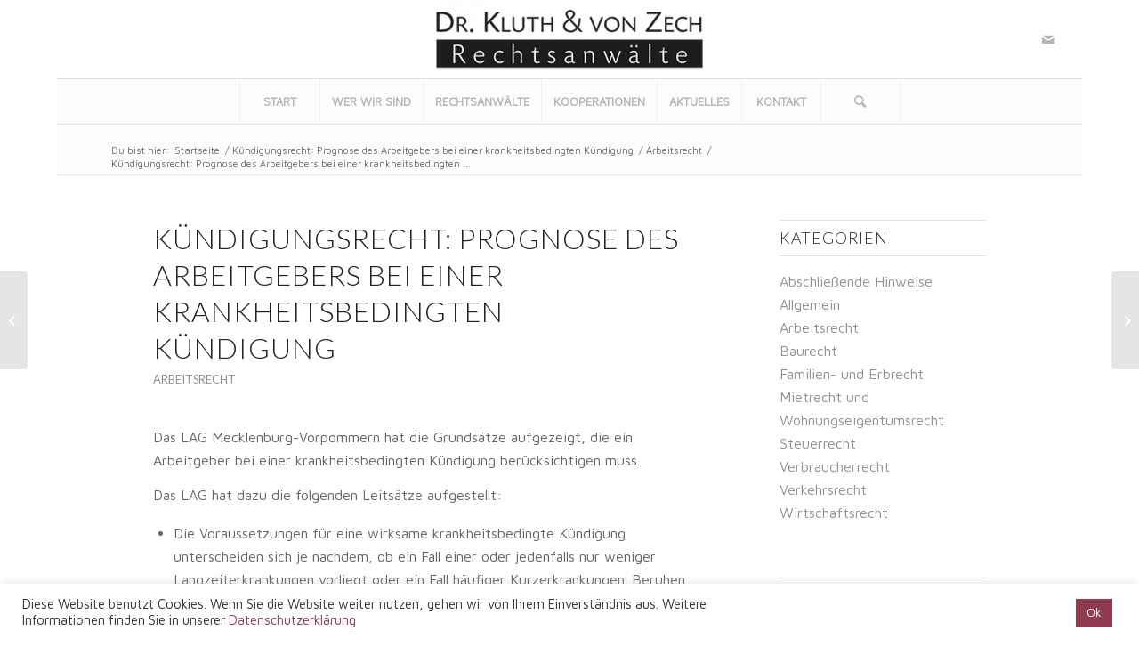

--- FILE ---
content_type: text/html; charset=UTF-8
request_url: https://kluth-zech.de/kuendigungsrecht-prognose-des-arbeitgebers-bei-einer-krankheitsbedingten-kuendigung
body_size: 17244
content:
<!DOCTYPE html>
<html lang="de-DE" class="html_boxed responsive av-preloader-disabled av-default-lightbox  html_header_top html_logo_center html_bottom_nav_header html_menu_right html_large html_header_sticky_disabled html_header_shrinking_disabled html_mobile_menu_tablet html_disabled html_header_searchicon html_content_align_center html_header_unstick_top_disabled html_header_stretch html_elegant-blog html_modern-blog html_entry_id_3990 av-no-preview ">
<head>
<meta charset="UTF-8" />
<meta name="robots" content="index, follow" />


<!-- mobile setting -->
<meta name="viewport" content="width=device-width, initial-scale=1, maximum-scale=1">

<!-- Scripts/CSS and wp_head hook -->
<title>Kündigungsrecht: Prognose des Arbeitgebers bei einer krankheitsbedingten Kündigung &#8211; Rechtsanwälte Kluth und von Zech</title>
<meta name='robots' content='max-image-preview:large' />
	<style>img:is([sizes="auto" i], [sizes^="auto," i]) { contain-intrinsic-size: 3000px 1500px }</style>
	<link rel="alternate" type="application/rss+xml" title="Rechtsanwälte Kluth und von Zech &raquo; Feed" href="https://kluth-zech.de/feed" />
<link rel="alternate" type="application/rss+xml" title="Rechtsanwälte Kluth und von Zech &raquo; Kommentar-Feed" href="https://kluth-zech.de/comments/feed" />

<!-- google webfont font replacement -->
<link rel='stylesheet' id='avia-google-webfont' href='//fonts.googleapis.com/css?family=Lato:300,400,700%7CMaven+Pro' type='text/css' media='all'/> 
<script type="text/javascript">
/* <![CDATA[ */
window._wpemojiSettings = {"baseUrl":"https:\/\/s.w.org\/images\/core\/emoji\/16.0.1\/72x72\/","ext":".png","svgUrl":"https:\/\/s.w.org\/images\/core\/emoji\/16.0.1\/svg\/","svgExt":".svg","source":{"concatemoji":"https:\/\/kluth-zech.de\/wp-includes\/js\/wp-emoji-release.min.js?ver=489b9e3ba2c2587bf7501ed86a42ff43"}};
/*! This file is auto-generated */
!function(s,n){var o,i,e;function c(e){try{var t={supportTests:e,timestamp:(new Date).valueOf()};sessionStorage.setItem(o,JSON.stringify(t))}catch(e){}}function p(e,t,n){e.clearRect(0,0,e.canvas.width,e.canvas.height),e.fillText(t,0,0);var t=new Uint32Array(e.getImageData(0,0,e.canvas.width,e.canvas.height).data),a=(e.clearRect(0,0,e.canvas.width,e.canvas.height),e.fillText(n,0,0),new Uint32Array(e.getImageData(0,0,e.canvas.width,e.canvas.height).data));return t.every(function(e,t){return e===a[t]})}function u(e,t){e.clearRect(0,0,e.canvas.width,e.canvas.height),e.fillText(t,0,0);for(var n=e.getImageData(16,16,1,1),a=0;a<n.data.length;a++)if(0!==n.data[a])return!1;return!0}function f(e,t,n,a){switch(t){case"flag":return n(e,"\ud83c\udff3\ufe0f\u200d\u26a7\ufe0f","\ud83c\udff3\ufe0f\u200b\u26a7\ufe0f")?!1:!n(e,"\ud83c\udde8\ud83c\uddf6","\ud83c\udde8\u200b\ud83c\uddf6")&&!n(e,"\ud83c\udff4\udb40\udc67\udb40\udc62\udb40\udc65\udb40\udc6e\udb40\udc67\udb40\udc7f","\ud83c\udff4\u200b\udb40\udc67\u200b\udb40\udc62\u200b\udb40\udc65\u200b\udb40\udc6e\u200b\udb40\udc67\u200b\udb40\udc7f");case"emoji":return!a(e,"\ud83e\udedf")}return!1}function g(e,t,n,a){var r="undefined"!=typeof WorkerGlobalScope&&self instanceof WorkerGlobalScope?new OffscreenCanvas(300,150):s.createElement("canvas"),o=r.getContext("2d",{willReadFrequently:!0}),i=(o.textBaseline="top",o.font="600 32px Arial",{});return e.forEach(function(e){i[e]=t(o,e,n,a)}),i}function t(e){var t=s.createElement("script");t.src=e,t.defer=!0,s.head.appendChild(t)}"undefined"!=typeof Promise&&(o="wpEmojiSettingsSupports",i=["flag","emoji"],n.supports={everything:!0,everythingExceptFlag:!0},e=new Promise(function(e){s.addEventListener("DOMContentLoaded",e,{once:!0})}),new Promise(function(t){var n=function(){try{var e=JSON.parse(sessionStorage.getItem(o));if("object"==typeof e&&"number"==typeof e.timestamp&&(new Date).valueOf()<e.timestamp+604800&&"object"==typeof e.supportTests)return e.supportTests}catch(e){}return null}();if(!n){if("undefined"!=typeof Worker&&"undefined"!=typeof OffscreenCanvas&&"undefined"!=typeof URL&&URL.createObjectURL&&"undefined"!=typeof Blob)try{var e="postMessage("+g.toString()+"("+[JSON.stringify(i),f.toString(),p.toString(),u.toString()].join(",")+"));",a=new Blob([e],{type:"text/javascript"}),r=new Worker(URL.createObjectURL(a),{name:"wpTestEmojiSupports"});return void(r.onmessage=function(e){c(n=e.data),r.terminate(),t(n)})}catch(e){}c(n=g(i,f,p,u))}t(n)}).then(function(e){for(var t in e)n.supports[t]=e[t],n.supports.everything=n.supports.everything&&n.supports[t],"flag"!==t&&(n.supports.everythingExceptFlag=n.supports.everythingExceptFlag&&n.supports[t]);n.supports.everythingExceptFlag=n.supports.everythingExceptFlag&&!n.supports.flag,n.DOMReady=!1,n.readyCallback=function(){n.DOMReady=!0}}).then(function(){return e}).then(function(){var e;n.supports.everything||(n.readyCallback(),(e=n.source||{}).concatemoji?t(e.concatemoji):e.wpemoji&&e.twemoji&&(t(e.twemoji),t(e.wpemoji)))}))}((window,document),window._wpemojiSettings);
/* ]]> */
</script>
<style id='wp-emoji-styles-inline-css' type='text/css'>

	img.wp-smiley, img.emoji {
		display: inline !important;
		border: none !important;
		box-shadow: none !important;
		height: 1em !important;
		width: 1em !important;
		margin: 0 0.07em !important;
		vertical-align: -0.1em !important;
		background: none !important;
		padding: 0 !important;
	}
</style>
<link rel='stylesheet' id='wp-block-library-css' href='https://kluth-zech.de/wp-includes/css/dist/block-library/style.min.css?ver=489b9e3ba2c2587bf7501ed86a42ff43' type='text/css' media='all' />
<style id='classic-theme-styles-inline-css' type='text/css'>
/*! This file is auto-generated */
.wp-block-button__link{color:#fff;background-color:#32373c;border-radius:9999px;box-shadow:none;text-decoration:none;padding:calc(.667em + 2px) calc(1.333em + 2px);font-size:1.125em}.wp-block-file__button{background:#32373c;color:#fff;text-decoration:none}
</style>
<style id='global-styles-inline-css' type='text/css'>
:root{--wp--preset--aspect-ratio--square: 1;--wp--preset--aspect-ratio--4-3: 4/3;--wp--preset--aspect-ratio--3-4: 3/4;--wp--preset--aspect-ratio--3-2: 3/2;--wp--preset--aspect-ratio--2-3: 2/3;--wp--preset--aspect-ratio--16-9: 16/9;--wp--preset--aspect-ratio--9-16: 9/16;--wp--preset--color--black: #000000;--wp--preset--color--cyan-bluish-gray: #abb8c3;--wp--preset--color--white: #ffffff;--wp--preset--color--pale-pink: #f78da7;--wp--preset--color--vivid-red: #cf2e2e;--wp--preset--color--luminous-vivid-orange: #ff6900;--wp--preset--color--luminous-vivid-amber: #fcb900;--wp--preset--color--light-green-cyan: #7bdcb5;--wp--preset--color--vivid-green-cyan: #00d084;--wp--preset--color--pale-cyan-blue: #8ed1fc;--wp--preset--color--vivid-cyan-blue: #0693e3;--wp--preset--color--vivid-purple: #9b51e0;--wp--preset--gradient--vivid-cyan-blue-to-vivid-purple: linear-gradient(135deg,rgba(6,147,227,1) 0%,rgb(155,81,224) 100%);--wp--preset--gradient--light-green-cyan-to-vivid-green-cyan: linear-gradient(135deg,rgb(122,220,180) 0%,rgb(0,208,130) 100%);--wp--preset--gradient--luminous-vivid-amber-to-luminous-vivid-orange: linear-gradient(135deg,rgba(252,185,0,1) 0%,rgba(255,105,0,1) 100%);--wp--preset--gradient--luminous-vivid-orange-to-vivid-red: linear-gradient(135deg,rgba(255,105,0,1) 0%,rgb(207,46,46) 100%);--wp--preset--gradient--very-light-gray-to-cyan-bluish-gray: linear-gradient(135deg,rgb(238,238,238) 0%,rgb(169,184,195) 100%);--wp--preset--gradient--cool-to-warm-spectrum: linear-gradient(135deg,rgb(74,234,220) 0%,rgb(151,120,209) 20%,rgb(207,42,186) 40%,rgb(238,44,130) 60%,rgb(251,105,98) 80%,rgb(254,248,76) 100%);--wp--preset--gradient--blush-light-purple: linear-gradient(135deg,rgb(255,206,236) 0%,rgb(152,150,240) 100%);--wp--preset--gradient--blush-bordeaux: linear-gradient(135deg,rgb(254,205,165) 0%,rgb(254,45,45) 50%,rgb(107,0,62) 100%);--wp--preset--gradient--luminous-dusk: linear-gradient(135deg,rgb(255,203,112) 0%,rgb(199,81,192) 50%,rgb(65,88,208) 100%);--wp--preset--gradient--pale-ocean: linear-gradient(135deg,rgb(255,245,203) 0%,rgb(182,227,212) 50%,rgb(51,167,181) 100%);--wp--preset--gradient--electric-grass: linear-gradient(135deg,rgb(202,248,128) 0%,rgb(113,206,126) 100%);--wp--preset--gradient--midnight: linear-gradient(135deg,rgb(2,3,129) 0%,rgb(40,116,252) 100%);--wp--preset--font-size--small: 13px;--wp--preset--font-size--medium: 20px;--wp--preset--font-size--large: 36px;--wp--preset--font-size--x-large: 42px;--wp--preset--spacing--20: 0.44rem;--wp--preset--spacing--30: 0.67rem;--wp--preset--spacing--40: 1rem;--wp--preset--spacing--50: 1.5rem;--wp--preset--spacing--60: 2.25rem;--wp--preset--spacing--70: 3.38rem;--wp--preset--spacing--80: 5.06rem;--wp--preset--shadow--natural: 6px 6px 9px rgba(0, 0, 0, 0.2);--wp--preset--shadow--deep: 12px 12px 50px rgba(0, 0, 0, 0.4);--wp--preset--shadow--sharp: 6px 6px 0px rgba(0, 0, 0, 0.2);--wp--preset--shadow--outlined: 6px 6px 0px -3px rgba(255, 255, 255, 1), 6px 6px rgba(0, 0, 0, 1);--wp--preset--shadow--crisp: 6px 6px 0px rgba(0, 0, 0, 1);}:where(.is-layout-flex){gap: 0.5em;}:where(.is-layout-grid){gap: 0.5em;}body .is-layout-flex{display: flex;}.is-layout-flex{flex-wrap: wrap;align-items: center;}.is-layout-flex > :is(*, div){margin: 0;}body .is-layout-grid{display: grid;}.is-layout-grid > :is(*, div){margin: 0;}:where(.wp-block-columns.is-layout-flex){gap: 2em;}:where(.wp-block-columns.is-layout-grid){gap: 2em;}:where(.wp-block-post-template.is-layout-flex){gap: 1.25em;}:where(.wp-block-post-template.is-layout-grid){gap: 1.25em;}.has-black-color{color: var(--wp--preset--color--black) !important;}.has-cyan-bluish-gray-color{color: var(--wp--preset--color--cyan-bluish-gray) !important;}.has-white-color{color: var(--wp--preset--color--white) !important;}.has-pale-pink-color{color: var(--wp--preset--color--pale-pink) !important;}.has-vivid-red-color{color: var(--wp--preset--color--vivid-red) !important;}.has-luminous-vivid-orange-color{color: var(--wp--preset--color--luminous-vivid-orange) !important;}.has-luminous-vivid-amber-color{color: var(--wp--preset--color--luminous-vivid-amber) !important;}.has-light-green-cyan-color{color: var(--wp--preset--color--light-green-cyan) !important;}.has-vivid-green-cyan-color{color: var(--wp--preset--color--vivid-green-cyan) !important;}.has-pale-cyan-blue-color{color: var(--wp--preset--color--pale-cyan-blue) !important;}.has-vivid-cyan-blue-color{color: var(--wp--preset--color--vivid-cyan-blue) !important;}.has-vivid-purple-color{color: var(--wp--preset--color--vivid-purple) !important;}.has-black-background-color{background-color: var(--wp--preset--color--black) !important;}.has-cyan-bluish-gray-background-color{background-color: var(--wp--preset--color--cyan-bluish-gray) !important;}.has-white-background-color{background-color: var(--wp--preset--color--white) !important;}.has-pale-pink-background-color{background-color: var(--wp--preset--color--pale-pink) !important;}.has-vivid-red-background-color{background-color: var(--wp--preset--color--vivid-red) !important;}.has-luminous-vivid-orange-background-color{background-color: var(--wp--preset--color--luminous-vivid-orange) !important;}.has-luminous-vivid-amber-background-color{background-color: var(--wp--preset--color--luminous-vivid-amber) !important;}.has-light-green-cyan-background-color{background-color: var(--wp--preset--color--light-green-cyan) !important;}.has-vivid-green-cyan-background-color{background-color: var(--wp--preset--color--vivid-green-cyan) !important;}.has-pale-cyan-blue-background-color{background-color: var(--wp--preset--color--pale-cyan-blue) !important;}.has-vivid-cyan-blue-background-color{background-color: var(--wp--preset--color--vivid-cyan-blue) !important;}.has-vivid-purple-background-color{background-color: var(--wp--preset--color--vivid-purple) !important;}.has-black-border-color{border-color: var(--wp--preset--color--black) !important;}.has-cyan-bluish-gray-border-color{border-color: var(--wp--preset--color--cyan-bluish-gray) !important;}.has-white-border-color{border-color: var(--wp--preset--color--white) !important;}.has-pale-pink-border-color{border-color: var(--wp--preset--color--pale-pink) !important;}.has-vivid-red-border-color{border-color: var(--wp--preset--color--vivid-red) !important;}.has-luminous-vivid-orange-border-color{border-color: var(--wp--preset--color--luminous-vivid-orange) !important;}.has-luminous-vivid-amber-border-color{border-color: var(--wp--preset--color--luminous-vivid-amber) !important;}.has-light-green-cyan-border-color{border-color: var(--wp--preset--color--light-green-cyan) !important;}.has-vivid-green-cyan-border-color{border-color: var(--wp--preset--color--vivid-green-cyan) !important;}.has-pale-cyan-blue-border-color{border-color: var(--wp--preset--color--pale-cyan-blue) !important;}.has-vivid-cyan-blue-border-color{border-color: var(--wp--preset--color--vivid-cyan-blue) !important;}.has-vivid-purple-border-color{border-color: var(--wp--preset--color--vivid-purple) !important;}.has-vivid-cyan-blue-to-vivid-purple-gradient-background{background: var(--wp--preset--gradient--vivid-cyan-blue-to-vivid-purple) !important;}.has-light-green-cyan-to-vivid-green-cyan-gradient-background{background: var(--wp--preset--gradient--light-green-cyan-to-vivid-green-cyan) !important;}.has-luminous-vivid-amber-to-luminous-vivid-orange-gradient-background{background: var(--wp--preset--gradient--luminous-vivid-amber-to-luminous-vivid-orange) !important;}.has-luminous-vivid-orange-to-vivid-red-gradient-background{background: var(--wp--preset--gradient--luminous-vivid-orange-to-vivid-red) !important;}.has-very-light-gray-to-cyan-bluish-gray-gradient-background{background: var(--wp--preset--gradient--very-light-gray-to-cyan-bluish-gray) !important;}.has-cool-to-warm-spectrum-gradient-background{background: var(--wp--preset--gradient--cool-to-warm-spectrum) !important;}.has-blush-light-purple-gradient-background{background: var(--wp--preset--gradient--blush-light-purple) !important;}.has-blush-bordeaux-gradient-background{background: var(--wp--preset--gradient--blush-bordeaux) !important;}.has-luminous-dusk-gradient-background{background: var(--wp--preset--gradient--luminous-dusk) !important;}.has-pale-ocean-gradient-background{background: var(--wp--preset--gradient--pale-ocean) !important;}.has-electric-grass-gradient-background{background: var(--wp--preset--gradient--electric-grass) !important;}.has-midnight-gradient-background{background: var(--wp--preset--gradient--midnight) !important;}.has-small-font-size{font-size: var(--wp--preset--font-size--small) !important;}.has-medium-font-size{font-size: var(--wp--preset--font-size--medium) !important;}.has-large-font-size{font-size: var(--wp--preset--font-size--large) !important;}.has-x-large-font-size{font-size: var(--wp--preset--font-size--x-large) !important;}
:where(.wp-block-post-template.is-layout-flex){gap: 1.25em;}:where(.wp-block-post-template.is-layout-grid){gap: 1.25em;}
:where(.wp-block-columns.is-layout-flex){gap: 2em;}:where(.wp-block-columns.is-layout-grid){gap: 2em;}
:root :where(.wp-block-pullquote){font-size: 1.5em;line-height: 1.6;}
</style>
<link rel='stylesheet' id='cookie-law-info-css' href='https://kluth-zech.de/wp-content/plugins/cookie-law-info/legacy/public/css/cookie-law-info-public.css?ver=3.2.10' type='text/css' media='all' />
<link rel='stylesheet' id='cookie-law-info-gdpr-css' href='https://kluth-zech.de/wp-content/plugins/cookie-law-info/legacy/public/css/cookie-law-info-gdpr.css?ver=3.2.10' type='text/css' media='all' />
<link rel='stylesheet' id='avia-grid-css' href='https://kluth-zech.de/wp-content/themes/enfold/css/grid.css?ver=2' type='text/css' media='all' />
<link rel='stylesheet' id='avia-base-css' href='https://kluth-zech.de/wp-content/themes/enfold/css/base.css?ver=2' type='text/css' media='all' />
<link rel='stylesheet' id='avia-layout-css' href='https://kluth-zech.de/wp-content/themes/enfold/css/layout.css?ver=2' type='text/css' media='all' />
<link rel='stylesheet' id='avia-scs-css' href='https://kluth-zech.de/wp-content/themes/enfold/css/shortcodes.css?ver=2' type='text/css' media='all' />
<link rel='stylesheet' id='avia-popup-css-css' href='https://kluth-zech.de/wp-content/themes/enfold/js/aviapopup/magnific-popup.css?ver=1' type='text/css' media='screen' />
<link rel='stylesheet' id='avia-media-css' href='https://kluth-zech.de/wp-content/themes/enfold/js/mediaelement/skin-1/mediaelementplayer.css?ver=1' type='text/css' media='screen' />
<link rel='stylesheet' id='avia-print-css' href='https://kluth-zech.de/wp-content/themes/enfold/css/print.css?ver=1' type='text/css' media='print' />
<link rel='stylesheet' id='avia-dynamic-css' href='https://kluth-zech.de/wp-content/uploads/dynamic_avia/enfold.css?ver=695cc23043a33' type='text/css' media='all' />
<link rel='stylesheet' id='avia-custom-css' href='https://kluth-zech.de/wp-content/themes/enfold/css/custom.css?ver=2' type='text/css' media='all' />
<script type="text/javascript" src="https://kluth-zech.de/wp-includes/js/jquery/jquery.min.js?ver=3.7.1" id="jquery-core-js"></script>
<script type="text/javascript" src="https://kluth-zech.de/wp-includes/js/jquery/jquery-migrate.min.js?ver=3.4.1" id="jquery-migrate-js"></script>
<script type="text/javascript" id="cookie-law-info-js-extra">
/* <![CDATA[ */
var Cli_Data = {"nn_cookie_ids":[],"cookielist":[],"non_necessary_cookies":[],"ccpaEnabled":"","ccpaRegionBased":"","ccpaBarEnabled":"","strictlyEnabled":["necessary","obligatoire"],"ccpaType":"gdpr","js_blocking":"1","custom_integration":"","triggerDomRefresh":"","secure_cookies":""};
var cli_cookiebar_settings = {"animate_speed_hide":"500","animate_speed_show":"500","background":"#FFF","border":"#b1a6a6c2","border_on":"","button_1_button_colour":"#8e3b4f","button_1_button_hover":"#722f3f","button_1_link_colour":"#fff","button_1_as_button":"1","button_1_new_win":"","button_2_button_colour":"#333","button_2_button_hover":"#292929","button_2_link_colour":"#444","button_2_as_button":"","button_2_hidebar":"","button_3_button_colour":"#dedfe0","button_3_button_hover":"#b2b2b3","button_3_link_colour":"#333333","button_3_as_button":"1","button_3_new_win":"","button_4_button_colour":"#dedfe0","button_4_button_hover":"#b2b2b3","button_4_link_colour":"#333333","button_4_as_button":"1","button_7_button_colour":"#61a229","button_7_button_hover":"#4e8221","button_7_link_colour":"#fff","button_7_as_button":"1","button_7_new_win":"","font_family":"inherit","header_fix":"","notify_animate_hide":"1","notify_animate_show":"","notify_div_id":"#cookie-law-info-bar","notify_position_horizontal":"right","notify_position_vertical":"bottom","scroll_close":"","scroll_close_reload":"","accept_close_reload":"","reject_close_reload":"","showagain_tab":"","showagain_background":"#fff","showagain_border":"#000","showagain_div_id":"#cookie-law-info-again","showagain_x_position":"100px","text":"#333333","show_once_yn":"","show_once":"10000","logging_on":"","as_popup":"","popup_overlay":"1","bar_heading_text":"","cookie_bar_as":"banner","popup_showagain_position":"bottom-right","widget_position":"left"};
var log_object = {"ajax_url":"https:\/\/kluth-zech.de\/wp-admin\/admin-ajax.php"};
/* ]]> */
</script>
<script type="text/javascript" src="https://kluth-zech.de/wp-content/plugins/cookie-law-info/legacy/public/js/cookie-law-info-public.js?ver=3.2.10" id="cookie-law-info-js"></script>
<script type="text/javascript" src="https://kluth-zech.de/wp-content/themes/enfold/js/avia-compat.js?ver=2" id="avia-compat-js"></script>
<link rel="https://api.w.org/" href="https://kluth-zech.de/wp-json/" /><link rel="alternate" title="JSON" type="application/json" href="https://kluth-zech.de/wp-json/wp/v2/posts/3990" /><link rel="EditURI" type="application/rsd+xml" title="RSD" href="https://kluth-zech.de/xmlrpc.php?rsd" />
<link rel="canonical" href="https://kluth-zech.de/kuendigungsrecht-prognose-des-arbeitgebers-bei-einer-krankheitsbedingten-kuendigung" />
<link rel="alternate" title="oEmbed (JSON)" type="application/json+oembed" href="https://kluth-zech.de/wp-json/oembed/1.0/embed?url=https%3A%2F%2Fkluth-zech.de%2Fkuendigungsrecht-prognose-des-arbeitgebers-bei-einer-krankheitsbedingten-kuendigung" />
<link rel="alternate" title="oEmbed (XML)" type="text/xml+oembed" href="https://kluth-zech.de/wp-json/oembed/1.0/embed?url=https%3A%2F%2Fkluth-zech.de%2Fkuendigungsrecht-prognose-des-arbeitgebers-bei-einer-krankheitsbedingten-kuendigung&#038;format=xml" />
<link rel="profile" href="https://gmpg.org/xfn/11" />
<link rel="alternate" type="application/rss+xml" title="Rechtsanwälte Kluth und von Zech RSS2 Feed" href="https://kluth-zech.de/feed" />
<link rel="pingback" href="https://kluth-zech.de/xmlrpc.php" />
<!--[if lt IE 9]><script src="https://kluth-zech.de/wp-content/themes/enfold/js/html5shiv.js"></script><![endif]-->
<link rel="icon" href="https://kluth-zech.de/wp-content/uploads/2017/11/favicon-300x300.jpg" type="image/x-icon">


<!--
Debugging Info for Theme support: 

Theme: Enfold
Version: 4.0.7
Installed: enfold
AviaFramework Version: 4.6
AviaBuilder Version: 0.9.5
ML:268435456-PU:71-PLA:9
WP:6.8.3
Updates: disabled
-->

<style type='text/css'>
@font-face {font-family: 'entypo-fontello'; font-weight: normal; font-style: normal;
src: url('https://kluth-zech.de/wp-content/themes/enfold/config-templatebuilder/avia-template-builder/assets/fonts/entypo-fontello.eot?v=3');
src: url('https://kluth-zech.de/wp-content/themes/enfold/config-templatebuilder/avia-template-builder/assets/fonts/entypo-fontello.eot?v=3#iefix') format('embedded-opentype'), 
url('https://kluth-zech.de/wp-content/themes/enfold/config-templatebuilder/avia-template-builder/assets/fonts/entypo-fontello.woff?v=3') format('woff'), 
url('https://kluth-zech.de/wp-content/themes/enfold/config-templatebuilder/avia-template-builder/assets/fonts/entypo-fontello.ttf?v=3') format('truetype'), 
url('https://kluth-zech.de/wp-content/themes/enfold/config-templatebuilder/avia-template-builder/assets/fonts/entypo-fontello.svg?v=3#entypo-fontello') format('svg');
} #top .avia-font-entypo-fontello, body .avia-font-entypo-fontello, html body [data-av_iconfont='entypo-fontello']:before{ font-family: 'entypo-fontello'; }

@font-face {font-family: 'medical'; font-weight: normal; font-style: normal;
src: url('https://kluth-zech.de/wp-content/uploads/avia_fonts/medical/medical.eot');
src: url('https://kluth-zech.de/wp-content/uploads/avia_fonts/medical/medical.eot?#iefix') format('embedded-opentype'), 
url('https://kluth-zech.de/wp-content/uploads/avia_fonts/medical/medical.woff') format('woff'), 
url('https://kluth-zech.de/wp-content/uploads/avia_fonts/medical/medical.ttf') format('truetype'), 
url('https://kluth-zech.de/wp-content/uploads/avia_fonts/medical/medical.svg#medical') format('svg');
} #top .avia-font-medical, body .avia-font-medical, html body [data-av_iconfont='medical']:before{ font-family: 'medical'; }
</style>
</head>




<body data-rsssl=1 id="top" class="wp-singular post-template-default single single-post postid-3990 single-format-standard wp-theme-enfold boxed lato maven_pro no_sidebar_border" itemscope="itemscope" itemtype="https://schema.org/WebPage" >

	
	<div id='wrap_all'>

	
<header id='header' class='all_colors header_color light_bg_color  av_header_top av_logo_center av_bottom_nav_header av_menu_right av_large av_header_sticky_disabled av_header_shrinking_disabled av_header_stretch av_mobile_menu_tablet av_header_searchicon av_header_unstick_top_disabled av_seperator_big_border'  role="banner" itemscope="itemscope" itemtype="https://schema.org/WPHeader" >

<a id="advanced_menu_toggle" href="#" aria-hidden='true' data-av_icon='' data-av_iconfont='entypo-fontello'></a><a id="advanced_menu_hide" href="#" 	aria-hidden='true' data-av_icon='' data-av_iconfont='entypo-fontello'></a>		<div  id='header_main' class='container_wrap container_wrap_logo'>
	
        <div class='container av-logo-container'><div class='inner-container'><span class='logo'><a href='https://kluth-zech.de/'><img height='100' width='300' src='https://kluth-zech.de/wp-content/uploads/2017/06/logo_kluzec_web_01-1-e1767686595326-300x78.png' alt='Rechtsanwälte Kluth und von Zech' /></a></span><ul class='noLightbox social_bookmarks icon_count_3'><li class='social_bookmarks_mail av-social-link-mail social_icon_1'><a target='_blank' href='https://kluth-zech.de/kontakt' aria-hidden='true' data-av_icon='' data-av_iconfont='entypo-fontello' title='Mail'><span class='avia_hidden_link_text'>Mail</span></a></li></ul></div></div><div id='header_main_alternate' class='container_wrap'><div class='container'><nav class='main_menu' data-selectname='Seite auswählen'  role="navigation" itemscope="itemscope" itemtype="https://schema.org/SiteNavigationElement" ><div class="avia-menu av-main-nav-wrap"><ul id="avia-menu" class="menu av-main-nav"><li id="menu-item-1672" class="menu-item menu-item-type-custom menu-item-object-custom menu-item-home menu-item-top-level menu-item-top-level-1"><a href="https://kluth-zech.de" itemprop="url"><span class="avia-bullet"></span><span class="avia-menu-text">START</span><span class="avia-menu-fx"><span class="avia-arrow-wrap"><span class="avia-arrow"></span></span></span></a></li>
<li id="menu-item-1695" class="menu-item menu-item-type-post_type menu-item-object-page menu-item-top-level menu-item-top-level-2"><a href="https://kluth-zech.de/wer-wir-sind" itemprop="url"><span class="avia-bullet"></span><span class="avia-menu-text">WER WIR SIND</span><span class="avia-menu-fx"><span class="avia-arrow-wrap"><span class="avia-arrow"></span></span></span></a></li>
<li id="menu-item-1705" class="menu-item menu-item-type-post_type menu-item-object-page menu-item-top-level menu-item-top-level-3"><a href="https://kluth-zech.de/rechtsanwaelte" itemprop="url"><span class="avia-bullet"></span><span class="avia-menu-text">RECHTSANWÄLTE</span><span class="avia-menu-fx"><span class="avia-arrow-wrap"><span class="avia-arrow"></span></span></span></a></li>
<li id="menu-item-1726" class="menu-item menu-item-type-post_type menu-item-object-page menu-item-top-level menu-item-top-level-4"><a href="https://kluth-zech.de/kooperationen" itemprop="url"><span class="avia-bullet"></span><span class="avia-menu-text">KOOPERATIONEN</span><span class="avia-menu-fx"><span class="avia-arrow-wrap"><span class="avia-arrow"></span></span></span></a></li>
<li id="menu-item-1734" class="menu-item menu-item-type-post_type menu-item-object-page menu-item-has-children menu-item-top-level menu-item-top-level-5"><a href="https://kluth-zech.de/aktuelles" itemprop="url"><span class="avia-bullet"></span><span class="avia-menu-text">AKTUELLES</span><span class="avia-menu-fx"><span class="avia-arrow-wrap"><span class="avia-arrow"></span></span></span></a>


<ul class="sub-menu">
	<li id="menu-item-1539" class="menu-item menu-item-type-post_type menu-item-object-page"><a href="https://kluth-zech.de/publikationen" itemprop="url"><span class="avia-bullet"></span><span class="avia-menu-text">Publikationen</span></a></li>
	<li id="menu-item-1461" class="menu-item menu-item-type-post_type menu-item-object-page"><a href="https://kluth-zech.de/newsletter" itemprop="url"><span class="avia-bullet"></span><span class="avia-menu-text">Newsletter</span></a></li>
</ul>
</li>
<li id="menu-item-1144" class="menu-item menu-item-type-post_type menu-item-object-page menu-item-top-level menu-item-top-level-6"><a href="https://kluth-zech.de/kontakt" itemprop="url"><span class="avia-bullet"></span><span class="avia-menu-text">KONTAKT</span><span class="avia-menu-fx"><span class="avia-arrow-wrap"><span class="avia-arrow"></span></span></span></a></li>
<li id="menu-item-search" class="noMobile menu-item menu-item-search-dropdown menu-item-avia-special">
							<a href="?s=" data-avia-search-tooltip="

&lt;form action=&quot;https://kluth-zech.de/&quot; id=&quot;searchform&quot; method=&quot;get&quot; class=&quot;&quot;&gt;
	&lt;div&gt;
		&lt;input type=&quot;submit&quot; value=&quot;&quot; id=&quot;searchsubmit&quot; class=&quot;button avia-font-entypo-fontello&quot; /&gt;
		&lt;input type=&quot;text&quot; id=&quot;s&quot; name=&quot;s&quot; value=&quot;&quot; placeholder='Suche' /&gt;
			&lt;/div&gt;
&lt;/form&gt;" aria-hidden='true' data-av_icon='' data-av_iconfont='entypo-fontello'><span class="avia_hidden_link_text">Suche</span></a>
	        		   </li></ul></div></nav></div> </div> 
		<!-- end container_wrap-->
		</div>
		
		<div class='header_bg'></div>

<!-- end header -->
</header>
		
	<div id='main' class='all_colors' data-scroll-offset='0'>

	<div class='stretch_full container_wrap alternate_color light_bg_color empty_title  title_container'><div class='container'><div class="breadcrumb breadcrumbs avia-breadcrumbs"><div class="breadcrumb-trail" xmlns:v="http://rdf.data-vocabulary.org/#"><span class="trail-before"><span class="breadcrumb-title">Du bist hier:</span></span> <a href="https://kluth-zech.de" title="Rechtsanwälte Kluth und von Zech" rel="home" class="trail-begin">Startseite</a> <span class="sep">/</span> <span><a rel="v:url" property="v:title" href="https://kluth-zech.de/kuendigungsrecht-prognose-des-arbeitgebers-bei-einer-krankheitsbedingten-kuendigung" title="Kündigungsrecht: Prognose des Arbeitgebers bei einer krankheitsbedingten Kündigung">Kündigungsrecht: Prognose des Arbeitgebers bei einer krankheitsbedingten Kündigung</a></span> <span class="sep">/</span> <span><a rel="v:url" property="v:title" href="https://kluth-zech.de/category/arbeitsrecht">Arbeitsrecht</a></span> <span class="sep">/</span> <span class="trail-end">Kündigungsrecht: Prognose des Arbeitgebers bei einer krankheitsbedingten ...</span></div></div></div></div>
		<div class='container_wrap container_wrap_first main_color sidebar_right'>

			<div class='container template-blog template-single-blog '>

				<main class='content units av-content-small alpha  av-blog-meta-author-disabled'  role="main" itemscope="itemscope" itemtype="https://schema.org/Blog" >

                    <article class='post-entry post-entry-type-standard post-entry-3990 post-loop-1 post-parity-odd post-entry-last single-big  post-3990 post type-post status-publish format-standard hentry category-arbeitsrecht'  itemscope="itemscope" itemtype="https://schema.org/BlogPosting" itemprop="blogPost" ><div class='blog-meta'></div><div class='entry-content-wrapper clearfix standard-content'><header class="entry-content-header"><h1 class='post-title entry-title'  itemprop="headline" >	<a href='https://kluth-zech.de/kuendigungsrecht-prognose-des-arbeitgebers-bei-einer-krankheitsbedingten-kuendigung' rel='bookmark' title='Permanenter Link zu: Kündigungsrecht: Prognose des Arbeitgebers bei einer krankheitsbedingten Kündigung'>Kündigungsrecht: Prognose des Arbeitgebers bei einer krankheitsbedingten Kündigung			<span class='post-format-icon minor-meta'></span>	</a></h1><span class="blog-categories minor-meta"><a href="https://kluth-zech.de/category/arbeitsrecht" rel="tag">Arbeitsrecht</a> </span><span class="av-vertical-delimiter"></span><div class="entry-content"  itemprop="text" >
<p>Das LAG Mecklenburg-Vorpommern hat die Grundsätze aufgezeigt, die ein Arbeitgeber bei einer krankheitsbedingten Kündigung berücksichtigen muss. </p>



<p>Das LAG hat dazu die folgenden Leitsätze aufgestellt:</p>



<ul class="wp-block-list"><li>Die Voraussetzungen für eine wirksame krankheitsbedingte Kündigung unterscheiden sich je nachdem, ob ein Fall einer oder jedenfalls nur weniger Langzeiterkrankungen vorliegt oder ein Fall häufiger Kurzerkrankungen. Beruhen die Ausfallzeiten sowohl auf Kurzerkrankungen als auch teilweise auf Langzeiterkrankungen, sind die Regeln für die krankheitsbedingte Kündigung bei häufigen Kurzerkrankungen anzuwenden.</li><li>Da der Arbeitgeber im Regelfall keine Kenntnis der medizinischen Ursachen der krankheitsbedingten Ausfallzeiten hat, ist es ihm erlaubt, seine Prognose der zukünftigen Ausfallzeiten zunächst allein anhand der Statistik der bisherigen Ausfallzeiten vorzunehmen. Summieren sich im Referenzzeitraum vor Ausspruch der Kündigung die Ausfallzeiten in allen Jahren des Referenzzeitraums jeweils auf über 42 Kalendertage, darf der Arbeitgeber zunächst davon ausgehen, dass auch zukünftig mit weiteren Ausfallzeiten in vergleichbarem Umfang gerechnet werden muss.</li><li>Der Arbeitgeber ist nur dann zu einer medizinisch im Einzelnen begründeten Prognose zukünftiger Ausfallzeiten verpflichtet, wenn der gekündigte Arbeitnehmer die über die Ausfallzeiten als Indiz begründete Grob-Prognose mit geeigneten Argumenten substanziiert bestreitet. Gefordert wird insoweit ein wenigstens laienhafter Vortrag des Arbeitnehmers zu den medizinischen Ursachen der Ausfallzeiten und zu den positiven Perspektiven für die zukünftige Entwicklung seines Gesundheitszustands. Außerdem muss der Arbeitnehmer dem Arbeitgeber durch die Entbindung der Ärzte von der Schweigepflicht ermöglichen, nunmehr eine medizinisch fundierte Prognose der zukünftigen gesundheitlichen Entwicklung des Arbeitnehmers vornehmen zu können. (LAG Mecklenburg-Vorpommern, Urteil vom 13.8.2019, 2 Sa 217/18)</li></ul>
</div><span class='post-meta-infos'><time class='date-container minor-meta updated' >Mai 25, 2020</time><span class='text-sep text-sep-date'>/</span><span class="blog-author minor-meta">von <span class="entry-author-link" ><span class="vcard author"><span class="fn"><a href="https://kluth-zech.de/author/radrkluzec_jh" title="Beiträge von JH" rel="author">JH</a></span></span></span></span></span></header><footer class="entry-footer"></footer><div class='post_delimiter'></div></div><div class='post_author_timeline'></div><span class='hidden'>
			<span class='av-structured-data'  itemscope="itemscope" itemtype="https://schema.org/ImageObject"  itemprop='image'>
					   <span itemprop='url' >https://kluth-zech.de/wp-content/uploads/2017/06/logo_kluzec_web_01-1-e1767686595326-300x78.png</span>
					   <span itemprop='height' >0</span>
					   <span itemprop='width' >0</span>
				  </span><span class='av-structured-data'  itemprop="publisher" itemtype="https://schema.org/Organization" itemscope="itemscope" >
				<span itemprop='name'>JH</span>
				<span itemprop='logo' itemscope itemtype='http://schema.org/ImageObject'>
				   <span itemprop='url'>https://kluth-zech.de/wp-content/uploads/2017/06/logo_kluzec_web_01-1-e1767686595326-300x78.png</span>
				 </span>
			  </span><span class='av-structured-data'  itemprop="author" itemscope="itemscope" itemtype="https://schema.org/Person" ><span itemprop='name'>JH</span></span><span class='av-structured-data'  itemprop="datePublished" datetime="2020-05-25T08:14:52+01:00" >2020-05-25 08:14:52</span><span class='av-structured-data'  itemprop="dateModified" itemtype="https://schema.org/dateModified" >2020-05-25 08:14:53</span><span class='av-structured-data'  itemprop="mainEntityOfPage" itemtype="https://schema.org/mainEntityOfPage" ><span itemprop='name'>Kündigungsrecht: Prognose des Arbeitgebers bei einer krankheitsbedingten Kündigung</span></span></span></article><div class='single-big'></div>


	        	
	        	
<div class='comment-entry post-entry'>


</div>
				<!--end content-->
				</main>

				<aside class='sidebar sidebar_right  alpha units'  role="complementary" itemscope="itemscope" itemtype="https://schema.org/WPSideBar" ><div class='inner_sidebar extralight-border'><section id="categories-4" class="widget clearfix widget_categories"><h3 class="widgettitle">Kategorien</h3>
			<ul>
					<li class="cat-item cat-item-74"><a href="https://kluth-zech.de/category/abschliessende-hinweise">Abschließende Hinweise</a>
</li>
	<li class="cat-item cat-item-50"><a href="https://kluth-zech.de/category/allgemein-de">Allgemein</a>
</li>
	<li class="cat-item cat-item-67"><a href="https://kluth-zech.de/category/arbeitsrecht">Arbeitsrecht</a>
</li>
	<li class="cat-item cat-item-29"><a href="https://kluth-zech.de/category/baurecht">Baurecht</a>
</li>
	<li class="cat-item cat-item-30"><a href="https://kluth-zech.de/category/familien-und-erbrecht">Familien- und Erbrecht</a>
</li>
	<li class="cat-item cat-item-31"><a href="https://kluth-zech.de/category/mietrecht-und-wohnungseigentumsrecht">Mietrecht und Wohnungseigentumsrecht</a>
</li>
	<li class="cat-item cat-item-34"><a href="https://kluth-zech.de/category/steuerrecht">Steuerrecht</a>
</li>
	<li class="cat-item cat-item-32"><a href="https://kluth-zech.de/category/verbraucherrecht">Verbraucherrecht</a>
</li>
	<li class="cat-item cat-item-33"><a href="https://kluth-zech.de/category/verkehrsrecht">Verkehrsrecht</a>
</li>
	<li class="cat-item cat-item-35"><a href="https://kluth-zech.de/category/wirtschaftsrecht">Wirtschaftsrecht</a>
</li>
			</ul>

			<span class="seperator extralight-border"></span></section><section id="archives-4" class="widget clearfix widget_archive"><h3 class="widgettitle">Archiv</h3>		<label class="screen-reader-text" for="archives-dropdown-4">Archiv</label>
		<select id="archives-dropdown-4" name="archive-dropdown">
			
			<option value="">Monat auswählen</option>
				<option value='https://kluth-zech.de/2025/06'> Juni 2025 </option>
	<option value='https://kluth-zech.de/2025/05'> Mai 2025 </option>
	<option value='https://kluth-zech.de/2025/04'> April 2025 </option>
	<option value='https://kluth-zech.de/2025/03'> März 2025 </option>
	<option value='https://kluth-zech.de/2025/02'> Februar 2025 </option>
	<option value='https://kluth-zech.de/2025/01'> Januar 2025 </option>
	<option value='https://kluth-zech.de/2024/12'> Dezember 2024 </option>
	<option value='https://kluth-zech.de/2024/11'> November 2024 </option>
	<option value='https://kluth-zech.de/2024/10'> Oktober 2024 </option>
	<option value='https://kluth-zech.de/2024/09'> September 2024 </option>
	<option value='https://kluth-zech.de/2024/08'> August 2024 </option>
	<option value='https://kluth-zech.de/2024/07'> Juli 2024 </option>
	<option value='https://kluth-zech.de/2024/06'> Juni 2024 </option>
	<option value='https://kluth-zech.de/2024/05'> Mai 2024 </option>
	<option value='https://kluth-zech.de/2024/04'> April 2024 </option>
	<option value='https://kluth-zech.de/2024/03'> März 2024 </option>
	<option value='https://kluth-zech.de/2024/02'> Februar 2024 </option>
	<option value='https://kluth-zech.de/2024/01'> Januar 2024 </option>
	<option value='https://kluth-zech.de/2023/12'> Dezember 2023 </option>
	<option value='https://kluth-zech.de/2023/11'> November 2023 </option>
	<option value='https://kluth-zech.de/2023/10'> Oktober 2023 </option>
	<option value='https://kluth-zech.de/2023/09'> September 2023 </option>
	<option value='https://kluth-zech.de/2023/08'> August 2023 </option>
	<option value='https://kluth-zech.de/2023/07'> Juli 2023 </option>
	<option value='https://kluth-zech.de/2023/06'> Juni 2023 </option>
	<option value='https://kluth-zech.de/2023/05'> Mai 2023 </option>
	<option value='https://kluth-zech.de/2023/04'> April 2023 </option>
	<option value='https://kluth-zech.de/2023/03'> März 2023 </option>
	<option value='https://kluth-zech.de/2023/02'> Februar 2023 </option>
	<option value='https://kluth-zech.de/2023/01'> Januar 2023 </option>
	<option value='https://kluth-zech.de/2022/12'> Dezember 2022 </option>
	<option value='https://kluth-zech.de/2022/11'> November 2022 </option>
	<option value='https://kluth-zech.de/2022/10'> Oktober 2022 </option>
	<option value='https://kluth-zech.de/2022/09'> September 2022 </option>
	<option value='https://kluth-zech.de/2022/08'> August 2022 </option>
	<option value='https://kluth-zech.de/2022/07'> Juli 2022 </option>
	<option value='https://kluth-zech.de/2022/06'> Juni 2022 </option>
	<option value='https://kluth-zech.de/2022/05'> Mai 2022 </option>
	<option value='https://kluth-zech.de/2022/04'> April 2022 </option>
	<option value='https://kluth-zech.de/2022/03'> März 2022 </option>
	<option value='https://kluth-zech.de/2022/02'> Februar 2022 </option>
	<option value='https://kluth-zech.de/2022/01'> Januar 2022 </option>
	<option value='https://kluth-zech.de/2021/12'> Dezember 2021 </option>
	<option value='https://kluth-zech.de/2021/11'> November 2021 </option>
	<option value='https://kluth-zech.de/2021/10'> Oktober 2021 </option>
	<option value='https://kluth-zech.de/2021/09'> September 2021 </option>
	<option value='https://kluth-zech.de/2021/08'> August 2021 </option>
	<option value='https://kluth-zech.de/2021/07'> Juli 2021 </option>
	<option value='https://kluth-zech.de/2021/06'> Juni 2021 </option>
	<option value='https://kluth-zech.de/2021/05'> Mai 2021 </option>
	<option value='https://kluth-zech.de/2021/04'> April 2021 </option>
	<option value='https://kluth-zech.de/2021/03'> März 2021 </option>
	<option value='https://kluth-zech.de/2021/02'> Februar 2021 </option>
	<option value='https://kluth-zech.de/2021/01'> Januar 2021 </option>
	<option value='https://kluth-zech.de/2020/12'> Dezember 2020 </option>
	<option value='https://kluth-zech.de/2020/11'> November 2020 </option>
	<option value='https://kluth-zech.de/2020/10'> Oktober 2020 </option>
	<option value='https://kluth-zech.de/2020/09'> September 2020 </option>
	<option value='https://kluth-zech.de/2020/08'> August 2020 </option>
	<option value='https://kluth-zech.de/2020/07'> Juli 2020 </option>
	<option value='https://kluth-zech.de/2020/06'> Juni 2020 </option>
	<option value='https://kluth-zech.de/2020/05'> Mai 2020 </option>
	<option value='https://kluth-zech.de/2020/04'> April 2020 </option>
	<option value='https://kluth-zech.de/2020/03'> März 2020 </option>
	<option value='https://kluth-zech.de/2020/02'> Februar 2020 </option>
	<option value='https://kluth-zech.de/2020/01'> Januar 2020 </option>
	<option value='https://kluth-zech.de/2019/12'> Dezember 2019 </option>
	<option value='https://kluth-zech.de/2019/11'> November 2019 </option>
	<option value='https://kluth-zech.de/2019/10'> Oktober 2019 </option>
	<option value='https://kluth-zech.de/2019/09'> September 2019 </option>
	<option value='https://kluth-zech.de/2019/08'> August 2019 </option>
	<option value='https://kluth-zech.de/2019/07'> Juli 2019 </option>
	<option value='https://kluth-zech.de/2019/06'> Juni 2019 </option>
	<option value='https://kluth-zech.de/2019/05'> Mai 2019 </option>
	<option value='https://kluth-zech.de/2019/04'> April 2019 </option>
	<option value='https://kluth-zech.de/2019/03'> März 2019 </option>
	<option value='https://kluth-zech.de/2019/02'> Februar 2019 </option>
	<option value='https://kluth-zech.de/2019/01'> Januar 2019 </option>
	<option value='https://kluth-zech.de/2018/12'> Dezember 2018 </option>
	<option value='https://kluth-zech.de/2018/11'> November 2018 </option>
	<option value='https://kluth-zech.de/2018/10'> Oktober 2018 </option>
	<option value='https://kluth-zech.de/2018/09'> September 2018 </option>
	<option value='https://kluth-zech.de/2018/08'> August 2018 </option>
	<option value='https://kluth-zech.de/2018/07'> Juli 2018 </option>
	<option value='https://kluth-zech.de/2018/06'> Juni 2018 </option>
	<option value='https://kluth-zech.de/2018/05'> Mai 2018 </option>
	<option value='https://kluth-zech.de/2018/04'> April 2018 </option>
	<option value='https://kluth-zech.de/2018/03'> März 2018 </option>
	<option value='https://kluth-zech.de/2018/02'> Februar 2018 </option>
	<option value='https://kluth-zech.de/2018/01'> Januar 2018 </option>
	<option value='https://kluth-zech.de/2017/12'> Dezember 2017 </option>
	<option value='https://kluth-zech.de/2017/11'> November 2017 </option>
	<option value='https://kluth-zech.de/2017/10'> Oktober 2017 </option>

		</select>

			<script type="text/javascript">
/* <![CDATA[ */

(function() {
	var dropdown = document.getElementById( "archives-dropdown-4" );
	function onSelectChange() {
		if ( dropdown.options[ dropdown.selectedIndex ].value !== '' ) {
			document.location.href = this.options[ this.selectedIndex ].value;
		}
	}
	dropdown.onchange = onSelectChange;
})();

/* ]]> */
</script>
<span class="seperator extralight-border"></span></section></div></aside>

			</div><!--end container-->

		</div><!-- close default .container_wrap element -->


						<div class='container_wrap footer_color' id='footer'>

					<div class='container'>

						<div class='flex_column av_one_third  first el_before_av_one_third'><section id="text-4" class="widget clearfix widget_text"><h3 class="widgettitle">Anschrift</h3>			<div class="textwidget"><p>Schauenburgerstraße 55-57<br />
20095 <strong>Hamburg</strong></p>
<p>Bauhof 4<br />
23879 <strong>Mölln</strong></p>
<p>Am Markt 12<br />
19243 <strong>Wittenburg</strong></p>
</div>
		<span class="seperator extralight-border"></span></section></div><div class='flex_column av_one_third  el_after_av_one_third  el_before_av_one_third '><section id="text-3" class="widget clearfix widget_text"><h3 class="widgettitle">Nützliche Informationen</h3>			<div class="textwidget"><ul>
<li><a href="https://kluth-zech.de/impressum">Impressum</a></li>
<li><a href="https://kluth-zech.de/datenschutz">Datenschutzerklärung</a></li>
</ul>
</div>
		<span class="seperator extralight-border"></span></section></div><div class='flex_column av_one_third  el_after_av_one_third  el_before_av_one_third '><section id="text-5" class="widget clearfix widget_text"><h3 class="widgettitle">Kontakt</h3>			<div class="textwidget"><p>Wir freuen uns über Ihre Anfrage via Mail unter:</p>
<p><strong>Hamburg:</strong> <a href="mailto:lex(at)radrkluth.de">lex(at)radrkluth.de </a><br />
<strong>Wittenburg:</strong> <a href="mailto:kanzlei(at)ra-moelln.de">kanzlei(at)ra-moelln.de</a><br />
<strong>Mölln:</strong> <a href="mailto:kanzlei(at)ra-moelln.de">kanzlei(at)ra-moelln.de</a></p>
</div>
		<span class="seperator extralight-border"></span></section></div>

					</div>


				<!-- ####### END FOOTER CONTAINER ####### -->
				</div>

	


			

			
				<footer class='container_wrap socket_color' id='socket'  role="contentinfo" itemscope="itemscope" itemtype="https://schema.org/WPFooter" >
                    <div class='container'>

                        <span class='copyright'>© Copyright - Rechtsanwälte Kluth & von Zech </span>

                        <ul class='noLightbox social_bookmarks icon_count_3'><li class='social_bookmarks_mail av-social-link-mail social_icon_1'><a target='_blank' href='https://kluth-zech.de/kontakt' aria-hidden='true' data-av_icon='' data-av_iconfont='entypo-fontello' title='Mail'><span class='avia_hidden_link_text'>Mail</span></a></li></ul>
                    </div>

	            <!-- ####### END SOCKET CONTAINER ####### -->
				</footer>


					<!-- end main -->
		</div>
		
		<a class='avia-post-nav avia-post-prev without-image' href='https://kluth-zech.de/entgeltfortzahlung-entgeltfortzahlungsanspruch-besteht-nur-wenn-auch-ein-verguetungsanspruch-besteht' >    <span class='label iconfont' aria-hidden='true' data-av_icon='' data-av_iconfont='entypo-fontello'></span>    <span class='entry-info-wrap'>        <span class='entry-info'>            <span class='entry-title'>Entgeltfortzahlung: Entgeltfortzahlungsanspruch besteht nur, wenn auch ein Vergütungsanspruch...</span>        </span>    </span></a><a class='avia-post-nav avia-post-next without-image' href='https://kluth-zech.de/kuendigungsrecht-erforderlicher-sachvortrag-beim-streit-um-zugang-eines-kuendigungsschreibens' >    <span class='label iconfont' aria-hidden='true' data-av_icon='' data-av_iconfont='entypo-fontello'></span>    <span class='entry-info-wrap'>        <span class='entry-info'>            <span class='entry-title'>Kündigungsrecht: Erforderlicher Sachvortrag beim Streit um Zugang eines K�...</span>        </span>    </span></a><!-- end wrap_all --></div>

<script type="speculationrules">
{"prefetch":[{"source":"document","where":{"and":[{"href_matches":"\/*"},{"not":{"href_matches":["\/wp-*.php","\/wp-admin\/*","\/wp-content\/uploads\/*","\/wp-content\/*","\/wp-content\/plugins\/*","\/wp-content\/themes\/enfold\/*","\/*\\?(.+)"]}},{"not":{"selector_matches":"a[rel~=\"nofollow\"]"}},{"not":{"selector_matches":".no-prefetch, .no-prefetch a"}}]},"eagerness":"conservative"}]}
</script>
<!--googleoff: all--><div id="cookie-law-info-bar" data-nosnippet="true"><span><div class="cli-bar-container cli-style-v2"><div class="cli-bar-message">Diese Website benutzt Cookies. Wenn Sie die Website weiter nutzen, gehen wir von Ihrem Einverständnis aus. Weitere Informationen finden Sie in unserer <a href="https://kluth-zech.de/datenschutz" style="color: #8e3b4f">Datenschutzerklärung</a></div><div class="cli-bar-btn_container"><a role='button' data-cli_action="accept" id="cookie_action_close_header" class="medium cli-plugin-button cli-plugin-main-button cookie_action_close_header cli_action_button wt-cli-accept-btn" style="margin:0px 5px 0px 0px">Ok</a></div></div></span></div><div id="cookie-law-info-again" data-nosnippet="true"><span id="cookie_hdr_showagain">Manage consent</span></div><div class="cli-modal" data-nosnippet="true" id="cliSettingsPopup" tabindex="-1" role="dialog" aria-labelledby="cliSettingsPopup" aria-hidden="true">
  <div class="cli-modal-dialog" role="document">
	<div class="cli-modal-content cli-bar-popup">
		  <button type="button" class="cli-modal-close" id="cliModalClose">
			<svg class="" viewBox="0 0 24 24"><path d="M19 6.41l-1.41-1.41-5.59 5.59-5.59-5.59-1.41 1.41 5.59 5.59-5.59 5.59 1.41 1.41 5.59-5.59 5.59 5.59 1.41-1.41-5.59-5.59z"></path><path d="M0 0h24v24h-24z" fill="none"></path></svg>
			<span class="wt-cli-sr-only">Schließen</span>
		  </button>
		  <div class="cli-modal-body">
			<div class="cli-container-fluid cli-tab-container">
	<div class="cli-row">
		<div class="cli-col-12 cli-align-items-stretch cli-px-0">
			<div class="cli-privacy-overview">
				<h4>Privacy Overview</h4>				<div class="cli-privacy-content">
					<div class="cli-privacy-content-text">This website uses cookies to improve your experience while you navigate through the website. Out of these, the cookies that are categorized as necessary are stored on your browser as they are essential for the working of basic functionalities of the website. We also use third-party cookies that help us analyze and understand how you use this website. These cookies will be stored in your browser only with your consent. You also have the option to opt-out of these cookies. But opting out of some of these cookies may affect your browsing experience.</div>
				</div>
				<a class="cli-privacy-readmore" aria-label="Mehr anzeigen" role="button" data-readmore-text="Mehr anzeigen" data-readless-text="Weniger anzeigen"></a>			</div>
		</div>
		<div class="cli-col-12 cli-align-items-stretch cli-px-0 cli-tab-section-container">
												<div class="cli-tab-section">
						<div class="cli-tab-header">
							<a role="button" tabindex="0" class="cli-nav-link cli-settings-mobile" data-target="necessary" data-toggle="cli-toggle-tab">
								Necessary							</a>
															<div class="wt-cli-necessary-checkbox">
									<input type="checkbox" class="cli-user-preference-checkbox"  id="wt-cli-checkbox-necessary" data-id="checkbox-necessary" checked="checked"  />
									<label class="form-check-label" for="wt-cli-checkbox-necessary">Necessary</label>
								</div>
								<span class="cli-necessary-caption">immer aktiv</span>
													</div>
						<div class="cli-tab-content">
							<div class="cli-tab-pane cli-fade" data-id="necessary">
								<div class="wt-cli-cookie-description">
									Necessary cookies are absolutely essential for the website to function properly. These cookies ensure basic functionalities and security features of the website, anonymously.
<table class="cookielawinfo-row-cat-table cookielawinfo-winter"><thead><tr><th class="cookielawinfo-column-1">Cookie</th><th class="cookielawinfo-column-3">Dauer</th><th class="cookielawinfo-column-4">Beschreibung</th></tr></thead><tbody><tr class="cookielawinfo-row"><td class="cookielawinfo-column-1">cookielawinfo-checkbox-analytics</td><td class="cookielawinfo-column-3">11 months</td><td class="cookielawinfo-column-4">This cookie is set by GDPR Cookie Consent plugin. The cookie is used to store the user consent for the cookies in the category "Analytics".</td></tr><tr class="cookielawinfo-row"><td class="cookielawinfo-column-1">cookielawinfo-checkbox-functional</td><td class="cookielawinfo-column-3">11 months</td><td class="cookielawinfo-column-4">The cookie is set by GDPR cookie consent to record the user consent for the cookies in the category "Functional".</td></tr><tr class="cookielawinfo-row"><td class="cookielawinfo-column-1">cookielawinfo-checkbox-necessary</td><td class="cookielawinfo-column-3">11 months</td><td class="cookielawinfo-column-4">This cookie is set by GDPR Cookie Consent plugin. The cookies is used to store the user consent for the cookies in the category "Necessary".</td></tr><tr class="cookielawinfo-row"><td class="cookielawinfo-column-1">cookielawinfo-checkbox-others</td><td class="cookielawinfo-column-3">11 months</td><td class="cookielawinfo-column-4">This cookie is set by GDPR Cookie Consent plugin. The cookie is used to store the user consent for the cookies in the category "Other.</td></tr><tr class="cookielawinfo-row"><td class="cookielawinfo-column-1">cookielawinfo-checkbox-performance</td><td class="cookielawinfo-column-3">11 months</td><td class="cookielawinfo-column-4">This cookie is set by GDPR Cookie Consent plugin. The cookie is used to store the user consent for the cookies in the category "Performance".</td></tr><tr class="cookielawinfo-row"><td class="cookielawinfo-column-1">viewed_cookie_policy</td><td class="cookielawinfo-column-3">11 months</td><td class="cookielawinfo-column-4">The cookie is set by the GDPR Cookie Consent plugin and is used to store whether or not user has consented to the use of cookies. It does not store any personal data.</td></tr></tbody></table>								</div>
							</div>
						</div>
					</div>
																	<div class="cli-tab-section">
						<div class="cli-tab-header">
							<a role="button" tabindex="0" class="cli-nav-link cli-settings-mobile" data-target="functional" data-toggle="cli-toggle-tab">
								Functional							</a>
															<div class="cli-switch">
									<input type="checkbox" id="wt-cli-checkbox-functional" class="cli-user-preference-checkbox"  data-id="checkbox-functional" />
									<label for="wt-cli-checkbox-functional" class="cli-slider" data-cli-enable="Aktiviert" data-cli-disable="Deaktiviert"><span class="wt-cli-sr-only">Functional</span></label>
								</div>
													</div>
						<div class="cli-tab-content">
							<div class="cli-tab-pane cli-fade" data-id="functional">
								<div class="wt-cli-cookie-description">
									Functional cookies help to perform certain functionalities like sharing the content of the website on social media platforms, collect feedbacks, and other third-party features.
								</div>
							</div>
						</div>
					</div>
																	<div class="cli-tab-section">
						<div class="cli-tab-header">
							<a role="button" tabindex="0" class="cli-nav-link cli-settings-mobile" data-target="performance" data-toggle="cli-toggle-tab">
								Performance							</a>
															<div class="cli-switch">
									<input type="checkbox" id="wt-cli-checkbox-performance" class="cli-user-preference-checkbox"  data-id="checkbox-performance" />
									<label for="wt-cli-checkbox-performance" class="cli-slider" data-cli-enable="Aktiviert" data-cli-disable="Deaktiviert"><span class="wt-cli-sr-only">Performance</span></label>
								</div>
													</div>
						<div class="cli-tab-content">
							<div class="cli-tab-pane cli-fade" data-id="performance">
								<div class="wt-cli-cookie-description">
									Performance cookies are used to understand and analyze the key performance indexes of the website which helps in delivering a better user experience for the visitors.
								</div>
							</div>
						</div>
					</div>
																	<div class="cli-tab-section">
						<div class="cli-tab-header">
							<a role="button" tabindex="0" class="cli-nav-link cli-settings-mobile" data-target="analytics" data-toggle="cli-toggle-tab">
								Analytics							</a>
															<div class="cli-switch">
									<input type="checkbox" id="wt-cli-checkbox-analytics" class="cli-user-preference-checkbox"  data-id="checkbox-analytics" />
									<label for="wt-cli-checkbox-analytics" class="cli-slider" data-cli-enable="Aktiviert" data-cli-disable="Deaktiviert"><span class="wt-cli-sr-only">Analytics</span></label>
								</div>
													</div>
						<div class="cli-tab-content">
							<div class="cli-tab-pane cli-fade" data-id="analytics">
								<div class="wt-cli-cookie-description">
									Analytical cookies are used to understand how visitors interact with the website. These cookies help provide information on metrics the number of visitors, bounce rate, traffic source, etc.
								</div>
							</div>
						</div>
					</div>
																	<div class="cli-tab-section">
						<div class="cli-tab-header">
							<a role="button" tabindex="0" class="cli-nav-link cli-settings-mobile" data-target="advertisement" data-toggle="cli-toggle-tab">
								Advertisement							</a>
															<div class="cli-switch">
									<input type="checkbox" id="wt-cli-checkbox-advertisement" class="cli-user-preference-checkbox"  data-id="checkbox-advertisement" />
									<label for="wt-cli-checkbox-advertisement" class="cli-slider" data-cli-enable="Aktiviert" data-cli-disable="Deaktiviert"><span class="wt-cli-sr-only">Advertisement</span></label>
								</div>
													</div>
						<div class="cli-tab-content">
							<div class="cli-tab-pane cli-fade" data-id="advertisement">
								<div class="wt-cli-cookie-description">
									Advertisement cookies are used to provide visitors with relevant ads and marketing campaigns. These cookies track visitors across websites and collect information to provide customized ads.
								</div>
							</div>
						</div>
					</div>
																	<div class="cli-tab-section">
						<div class="cli-tab-header">
							<a role="button" tabindex="0" class="cli-nav-link cli-settings-mobile" data-target="others" data-toggle="cli-toggle-tab">
								Others							</a>
															<div class="cli-switch">
									<input type="checkbox" id="wt-cli-checkbox-others" class="cli-user-preference-checkbox"  data-id="checkbox-others" />
									<label for="wt-cli-checkbox-others" class="cli-slider" data-cli-enable="Aktiviert" data-cli-disable="Deaktiviert"><span class="wt-cli-sr-only">Others</span></label>
								</div>
													</div>
						<div class="cli-tab-content">
							<div class="cli-tab-pane cli-fade" data-id="others">
								<div class="wt-cli-cookie-description">
									Other uncategorized cookies are those that are being analyzed and have not been classified into a category as yet.
								</div>
							</div>
						</div>
					</div>
										</div>
	</div>
</div>
		  </div>
		  <div class="cli-modal-footer">
			<div class="wt-cli-element cli-container-fluid cli-tab-container">
				<div class="cli-row">
					<div class="cli-col-12 cli-align-items-stretch cli-px-0">
						<div class="cli-tab-footer wt-cli-privacy-overview-actions">
						
															<a id="wt-cli-privacy-save-btn" role="button" tabindex="0" data-cli-action="accept" class="wt-cli-privacy-btn cli_setting_save_button wt-cli-privacy-accept-btn cli-btn">SPEICHERN &amp; AKZEPTIEREN</a>
													</div>
						
					</div>
				</div>
			</div>
		</div>
	</div>
  </div>
</div>
<div class="cli-modal-backdrop cli-fade cli-settings-overlay"></div>
<div class="cli-modal-backdrop cli-fade cli-popupbar-overlay"></div>
<!--googleon: all-->
 <script type='text/javascript'>
 /* <![CDATA[ */  
var avia_framework_globals = avia_framework_globals || {};
    avia_framework_globals.frameworkUrl = 'https://kluth-zech.de/wp-content/themes/enfold/framework/';
    avia_framework_globals.installedAt = 'https://kluth-zech.de/wp-content/themes/enfold/';
    avia_framework_globals.ajaxurl = 'https://kluth-zech.de/wp-admin/admin-ajax.php';
/* ]]> */ 
</script>
 
 
<script type='text/javascript'>
 /* <![CDATA[ */  
var avia_framework_globals = avia_framework_globals || {};
	avia_framework_globals.gmap_api = 'AIzaSyAezomOAJbcq5X2aLqUXqRBBeVZtxses9s';
/* ]]> */ 
</script>	
<link rel='stylesheet' id='cookie-law-info-table-css' href='https://kluth-zech.de/wp-content/plugins/cookie-law-info/legacy/public/css/cookie-law-info-table.css?ver=3.2.10' type='text/css' media='all' />
<script type="text/javascript" src="https://kluth-zech.de/wp-content/themes/enfold/js/avia.js?ver=3" id="avia-default-js"></script>
<script type="text/javascript" src="https://kluth-zech.de/wp-content/themes/enfold/js/shortcodes.js?ver=3" id="avia-shortcodes-js"></script>
<script type="text/javascript" src="https://kluth-zech.de/wp-content/themes/enfold/js/aviapopup/jquery.magnific-popup.min.js?ver=2" id="avia-popup-js"></script>
<script type="text/javascript" id="mediaelement-core-js-before">
/* <![CDATA[ */
var mejsL10n = {"language":"de","strings":{"mejs.download-file":"Datei herunterladen","mejs.install-flash":"Du verwendest einen Browser, der nicht den Flash-Player aktiviert oder installiert hat. Bitte aktiviere dein Flash-Player-Plugin oder lade die neueste Version von https:\/\/get.adobe.com\/flashplayer\/ herunter","mejs.fullscreen":"Vollbild","mejs.play":"Wiedergeben","mejs.pause":"Pausieren","mejs.time-slider":"Zeit-Schieberegler","mejs.time-help-text":"Benutze die Pfeiltasten Links\/Rechts, um 1\u00a0Sekunde vor- oder zur\u00fcckzuspringen. Mit den Pfeiltasten Hoch\/Runter kannst du um 10\u00a0Sekunden vor- oder zur\u00fcckspringen.","mejs.live-broadcast":"Live-\u00dcbertragung","mejs.volume-help-text":"Pfeiltasten Hoch\/Runter benutzen, um die Lautst\u00e4rke zu regeln.","mejs.unmute":"Lautschalten","mejs.mute":"Stummschalten","mejs.volume-slider":"Lautst\u00e4rkeregler","mejs.video-player":"Video-Player","mejs.audio-player":"Audio-Player","mejs.captions-subtitles":"Untertitel","mejs.captions-chapters":"Kapitel","mejs.none":"Keine","mejs.afrikaans":"Afrikaans","mejs.albanian":"Albanisch","mejs.arabic":"Arabisch","mejs.belarusian":"Wei\u00dfrussisch","mejs.bulgarian":"Bulgarisch","mejs.catalan":"Katalanisch","mejs.chinese":"Chinesisch","mejs.chinese-simplified":"Chinesisch (vereinfacht)","mejs.chinese-traditional":"Chinesisch (traditionell)","mejs.croatian":"Kroatisch","mejs.czech":"Tschechisch","mejs.danish":"D\u00e4nisch","mejs.dutch":"Niederl\u00e4ndisch","mejs.english":"Englisch","mejs.estonian":"Estnisch","mejs.filipino":"Filipino","mejs.finnish":"Finnisch","mejs.french":"Franz\u00f6sisch","mejs.galician":"Galicisch","mejs.german":"Deutsch","mejs.greek":"Griechisch","mejs.haitian-creole":"Haitianisch-Kreolisch","mejs.hebrew":"Hebr\u00e4isch","mejs.hindi":"Hindi","mejs.hungarian":"Ungarisch","mejs.icelandic":"Isl\u00e4ndisch","mejs.indonesian":"Indonesisch","mejs.irish":"Irisch","mejs.italian":"Italienisch","mejs.japanese":"Japanisch","mejs.korean":"Koreanisch","mejs.latvian":"Lettisch","mejs.lithuanian":"Litauisch","mejs.macedonian":"Mazedonisch","mejs.malay":"Malaiisch","mejs.maltese":"Maltesisch","mejs.norwegian":"Norwegisch","mejs.persian":"Persisch","mejs.polish":"Polnisch","mejs.portuguese":"Portugiesisch","mejs.romanian":"Rum\u00e4nisch","mejs.russian":"Russisch","mejs.serbian":"Serbisch","mejs.slovak":"Slowakisch","mejs.slovenian":"Slowenisch","mejs.spanish":"Spanisch","mejs.swahili":"Suaheli","mejs.swedish":"Schwedisch","mejs.tagalog":"Tagalog","mejs.thai":"Thai","mejs.turkish":"T\u00fcrkisch","mejs.ukrainian":"Ukrainisch","mejs.vietnamese":"Vietnamesisch","mejs.welsh":"Walisisch","mejs.yiddish":"Jiddisch"}};
/* ]]> */
</script>
<script type="text/javascript" src="https://kluth-zech.de/wp-includes/js/mediaelement/mediaelement-and-player.min.js?ver=4.2.17" id="mediaelement-core-js"></script>
<script type="text/javascript" src="https://kluth-zech.de/wp-includes/js/mediaelement/mediaelement-migrate.min.js?ver=489b9e3ba2c2587bf7501ed86a42ff43" id="mediaelement-migrate-js"></script>
<script type="text/javascript" id="mediaelement-js-extra">
/* <![CDATA[ */
var _wpmejsSettings = {"pluginPath":"\/wp-includes\/js\/mediaelement\/","classPrefix":"mejs-","stretching":"responsive","audioShortcodeLibrary":"mediaelement","videoShortcodeLibrary":"mediaelement"};
/* ]]> */
</script>
<script type="text/javascript" src="https://kluth-zech.de/wp-includes/js/mediaelement/wp-mediaelement.min.js?ver=489b9e3ba2c2587bf7501ed86a42ff43" id="wp-mediaelement-js"></script>
<a href='#top' title='Nach oben scrollen' id='scroll-top-link' aria-hidden='true' data-av_icon='' data-av_iconfont='entypo-fontello'><span class="avia_hidden_link_text">Nach oben scrollen</span></a>

<div id="fb-root"></div>
</body>
</html>
